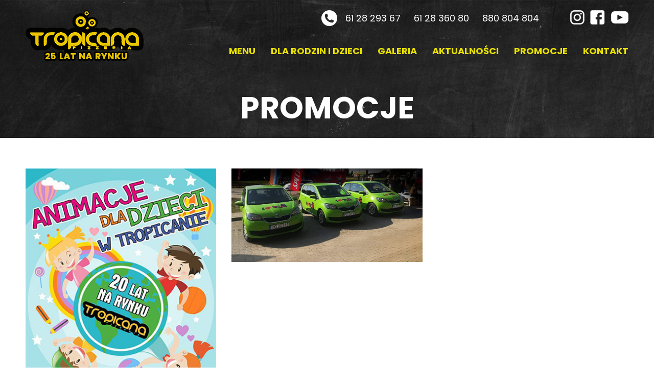

--- FILE ---
content_type: text/html; charset=UTF-8
request_url: http://pizzeriatropicana.pl/promocje/
body_size: 6965
content:
<!DOCTYPE html>
<html lang="pl-PL">
<head>
	<meta charset="UTF-8">
	<link rel="profile" href="http://gmpg.org/xfn/11">

	
	
	<meta name="viewport" content="width=device-width, initial-scale=1">

	<meta name='robots' content='index, follow, max-image-preview:large, max-snippet:-1, max-video-preview:-1' />
	<style>img:is([sizes="auto" i], [sizes^="auto," i]) { contain-intrinsic-size: 3000px 1500px }</style>
	
	<!-- This site is optimized with the Yoast SEO plugin v24.9 - https://yoast.com/wordpress/plugins/seo/ -->
	<title>Promocje - Pizzeria Tropicana</title>
	<link rel="canonical" href="http://pizzeriatropicana.pl/promocje/" />
	<meta property="og:locale" content="pl_PL" />
	<meta property="og:type" content="article" />
	<meta property="og:title" content="Promocje - Pizzeria Tropicana" />
	<meta property="og:url" content="http://pizzeriatropicana.pl/promocje/" />
	<meta property="og:site_name" content="Pizzeria Tropicana" />
	<meta property="article:modified_time" content="2023-06-29T06:22:58+00:00" />
	<meta name="twitter:label1" content="Szacowany czas czytania" />
	<meta name="twitter:data1" content="1 minuta" />
	<script type="application/ld+json" class="yoast-schema-graph">{"@context":"https://schema.org","@graph":[{"@type":"WebPage","@id":"http://pizzeriatropicana.pl/promocje/","url":"http://pizzeriatropicana.pl/promocje/","name":"Promocje - Pizzeria Tropicana","isPartOf":{"@id":"http://pizzeriatropicana.pl/#website"},"datePublished":"2017-11-02T14:20:36+00:00","dateModified":"2023-06-29T06:22:58+00:00","breadcrumb":{"@id":"http://pizzeriatropicana.pl/promocje/#breadcrumb"},"inLanguage":"pl-PL","potentialAction":[{"@type":"ReadAction","target":["http://pizzeriatropicana.pl/promocje/"]}]},{"@type":"BreadcrumbList","@id":"http://pizzeriatropicana.pl/promocje/#breadcrumb","itemListElement":[{"@type":"ListItem","position":1,"name":"Strona główna","item":"http://pizzeriatropicana.pl/"},{"@type":"ListItem","position":2,"name":"Promocje"}]},{"@type":"WebSite","@id":"http://pizzeriatropicana.pl/#website","url":"http://pizzeriatropicana.pl/","name":"Pizzeria Tropicana","description":"","potentialAction":[{"@type":"SearchAction","target":{"@type":"EntryPoint","urlTemplate":"http://pizzeriatropicana.pl/?s={search_term_string}"},"query-input":{"@type":"PropertyValueSpecification","valueRequired":true,"valueName":"search_term_string"}}],"inLanguage":"pl-PL"}]}</script>
	<!-- / Yoast SEO plugin. -->


<link rel='dns-prefetch' href='//fonts.googleapis.com' />
<link rel="alternate" type="application/rss+xml" title="Pizzeria Tropicana &raquo; Kanał z wpisami" href="http://pizzeriatropicana.pl/feed/" />
<link rel="alternate" type="application/rss+xml" title="Pizzeria Tropicana &raquo; Kanał z komentarzami" href="http://pizzeriatropicana.pl/comments/feed/" />
<script type="text/javascript">
/* <![CDATA[ */
window._wpemojiSettings = {"baseUrl":"https:\/\/s.w.org\/images\/core\/emoji\/16.0.1\/72x72\/","ext":".png","svgUrl":"https:\/\/s.w.org\/images\/core\/emoji\/16.0.1\/svg\/","svgExt":".svg","source":{"concatemoji":"http:\/\/pizzeriatropicana.pl\/wp-includes\/js\/wp-emoji-release.min.js"}};
/*! This file is auto-generated */
!function(s,n){var o,i,e;function c(e){try{var t={supportTests:e,timestamp:(new Date).valueOf()};sessionStorage.setItem(o,JSON.stringify(t))}catch(e){}}function p(e,t,n){e.clearRect(0,0,e.canvas.width,e.canvas.height),e.fillText(t,0,0);var t=new Uint32Array(e.getImageData(0,0,e.canvas.width,e.canvas.height).data),a=(e.clearRect(0,0,e.canvas.width,e.canvas.height),e.fillText(n,0,0),new Uint32Array(e.getImageData(0,0,e.canvas.width,e.canvas.height).data));return t.every(function(e,t){return e===a[t]})}function u(e,t){e.clearRect(0,0,e.canvas.width,e.canvas.height),e.fillText(t,0,0);for(var n=e.getImageData(16,16,1,1),a=0;a<n.data.length;a++)if(0!==n.data[a])return!1;return!0}function f(e,t,n,a){switch(t){case"flag":return n(e,"\ud83c\udff3\ufe0f\u200d\u26a7\ufe0f","\ud83c\udff3\ufe0f\u200b\u26a7\ufe0f")?!1:!n(e,"\ud83c\udde8\ud83c\uddf6","\ud83c\udde8\u200b\ud83c\uddf6")&&!n(e,"\ud83c\udff4\udb40\udc67\udb40\udc62\udb40\udc65\udb40\udc6e\udb40\udc67\udb40\udc7f","\ud83c\udff4\u200b\udb40\udc67\u200b\udb40\udc62\u200b\udb40\udc65\u200b\udb40\udc6e\u200b\udb40\udc67\u200b\udb40\udc7f");case"emoji":return!a(e,"\ud83e\udedf")}return!1}function g(e,t,n,a){var r="undefined"!=typeof WorkerGlobalScope&&self instanceof WorkerGlobalScope?new OffscreenCanvas(300,150):s.createElement("canvas"),o=r.getContext("2d",{willReadFrequently:!0}),i=(o.textBaseline="top",o.font="600 32px Arial",{});return e.forEach(function(e){i[e]=t(o,e,n,a)}),i}function t(e){var t=s.createElement("script");t.src=e,t.defer=!0,s.head.appendChild(t)}"undefined"!=typeof Promise&&(o="wpEmojiSettingsSupports",i=["flag","emoji"],n.supports={everything:!0,everythingExceptFlag:!0},e=new Promise(function(e){s.addEventListener("DOMContentLoaded",e,{once:!0})}),new Promise(function(t){var n=function(){try{var e=JSON.parse(sessionStorage.getItem(o));if("object"==typeof e&&"number"==typeof e.timestamp&&(new Date).valueOf()<e.timestamp+604800&&"object"==typeof e.supportTests)return e.supportTests}catch(e){}return null}();if(!n){if("undefined"!=typeof Worker&&"undefined"!=typeof OffscreenCanvas&&"undefined"!=typeof URL&&URL.createObjectURL&&"undefined"!=typeof Blob)try{var e="postMessage("+g.toString()+"("+[JSON.stringify(i),f.toString(),p.toString(),u.toString()].join(",")+"));",a=new Blob([e],{type:"text/javascript"}),r=new Worker(URL.createObjectURL(a),{name:"wpTestEmojiSupports"});return void(r.onmessage=function(e){c(n=e.data),r.terminate(),t(n)})}catch(e){}c(n=g(i,f,p,u))}t(n)}).then(function(e){for(var t in e)n.supports[t]=e[t],n.supports.everything=n.supports.everything&&n.supports[t],"flag"!==t&&(n.supports.everythingExceptFlag=n.supports.everythingExceptFlag&&n.supports[t]);n.supports.everythingExceptFlag=n.supports.everythingExceptFlag&&!n.supports.flag,n.DOMReady=!1,n.readyCallback=function(){n.DOMReady=!0}}).then(function(){return e}).then(function(){var e;n.supports.everything||(n.readyCallback(),(e=n.source||{}).concatemoji?t(e.concatemoji):e.wpemoji&&e.twemoji&&(t(e.twemoji),t(e.wpemoji)))}))}((window,document),window._wpemojiSettings);
/* ]]> */
</script>
<style id='wp-emoji-styles-inline-css' type='text/css'>

	img.wp-smiley, img.emoji {
		display: inline !important;
		border: none !important;
		box-shadow: none !important;
		height: 1em !important;
		width: 1em !important;
		margin: 0 0.07em !important;
		vertical-align: -0.1em !important;
		background: none !important;
		padding: 0 !important;
	}
</style>
<link rel='stylesheet' id='contact-form-7-css' href='http://pizzeriatropicana.pl/wp-content/plugins/contact-form-7/includes/css/styles.css' type='text/css' media='all' />
<link rel='stylesheet' id='jquery.fancybox-css' href='http://pizzeriatropicana.pl/wp-content/plugins/fancy-box/jquery.fancybox.css' type='text/css' media='all' />
<link rel='stylesheet' id='trustreviews-public-main-css-css' href='http://pizzeriatropicana.pl/wp-content/plugins/fb-reviews-widget/assets/css/public-main.css' type='text/css' media='all' />
<link rel='stylesheet' id='tropicana-main-css' href='http://pizzeriatropicana.pl/wp-content/themes/tropicana/assets/css/style.css' type='text/css' media='all' />
<link rel='stylesheet' id='tropicana-css' href='http://pizzeriatropicana.pl/wp-content/themes/tropicana/style.css' type='text/css' media='all' />
<link rel='stylesheet' id='poppings-gf-css' href='//fonts.googleapis.com/css?family=Poppins%3A300%2C400%2C700&#038;subset=latin-ext' type='text/css' media='all' />
<link rel='stylesheet' id='js_composer_front-css' href='http://pizzeriatropicana.pl/wp-content/plugins/js_composer/assets/css/js_composer.min.css' type='text/css' media='all' />
<script type="text/javascript" src="http://pizzeriatropicana.pl/wp-includes/js/jquery/jquery.min.js" id="jquery-core-js"></script>
<script type="text/javascript" src="http://pizzeriatropicana.pl/wp-includes/js/jquery/jquery-migrate.min.js" id="jquery-migrate-js"></script>
<script type="text/javascript" src="http://pizzeriatropicana.pl/wp-content/plugins/fancy-box/jquery.fancybox.js" id="jquery.fancybox-js"></script>
<script type="text/javascript" src="http://pizzeriatropicana.pl/wp-content/plugins/fancy-box/jquery.easing.js" id="jquery.easing-js"></script>
<script type="text/javascript" defer="defer" src="http://pizzeriatropicana.pl/wp-content/plugins/fb-reviews-widget/assets/js/public-main.js" id="trustreviews-public-main-js-js"></script>
<script type="text/javascript" src="http://pizzeriatropicana.pl/wp-content/themes/tropicana/assets/js/vendor/modernizr-2.6.2-respond-1.1.0.min.js" id="modernizr-js"></script>
<link rel="https://api.w.org/" href="http://pizzeriatropicana.pl/wp-json/" /><link rel="alternate" title="JSON" type="application/json" href="http://pizzeriatropicana.pl/wp-json/wp/v2/pages/40" /><link rel="EditURI" type="application/rsd+xml" title="RSD" href="http://pizzeriatropicana.pl/xmlrpc.php?rsd" />

<link rel='shortlink' href='http://pizzeriatropicana.pl/?p=40' />
<link rel="alternate" title="oEmbed (JSON)" type="application/json+oembed" href="http://pizzeriatropicana.pl/wp-json/oembed/1.0/embed?url=http%3A%2F%2Fpizzeriatropicana.pl%2Fpromocje%2F" />
<link rel="alternate" title="oEmbed (XML)" type="text/xml+oembed" href="http://pizzeriatropicana.pl/wp-json/oembed/1.0/embed?url=http%3A%2F%2Fpizzeriatropicana.pl%2Fpromocje%2F&#038;format=xml" />
<script type="text/javascript">
  jQuery(document).ready(function($){
    var select = $('a[href$=".bmp"],a[href$=".gif"],a[href$=".jpg"],a[href$=".jpeg"],a[href$=".png"],a[href$=".BMP"],a[href$=".GIF"],a[href$=".JPG"],a[href$=".JPEG"],a[href$=".PNG"]').not('.prettyphoto');
    select.attr('rel', 'fancybox');
    select.fancybox();
  });
</script>
<meta name="generator" content="Powered by WPBakery Page Builder - drag and drop page builder for WordPress."/>
<!--[if lte IE 9]><link rel="stylesheet" type="text/css" href="http://pizzeriatropicana.pl/wp-content/plugins/js_composer/assets/css/vc_lte_ie9.min.css" media="screen"><![endif]--><style type="text/css" data-type="vc_shortcodes-custom-css">.vc_custom_1509699548915{margin-bottom: 50px !important;}.vc_custom_1509699548915{margin-bottom: 50px !important;}.vc_custom_1510132720325{padding-top: 57px !important;padding-bottom: 500px !important;background-image: url(http://pizzeriatropicana.pl/wp-content/uploads/2017/11/footer-bg2.jpg?id=148) !important;background-position: 0 0 !important;background-repeat: no-repeat !important;}.vc_custom_1509699558871{padding-top: 0px !important;padding-bottom: 0px !important;}.vc_custom_1509699563878{padding-top: 0px !important;padding-bottom: 0px !important;}.vc_custom_1509699536863{margin-bottom: 0px !important;}.vc_custom_1579547819737{margin-bottom: 0px !important;}.vc_custom_1509699563878{padding-top: 0px !important;padding-bottom: 0px !important;}.vc_custom_1510132137899{padding-top: 0px !important;padding-bottom: 0px !important;}.vc_custom_1510132133842{padding-top: 0px !important;padding-bottom: 0px !important;}.vc_custom_1510133361677{margin-bottom: 0px !important;}</style><noscript><style type="text/css"> .wpb_animate_when_almost_visible { opacity: 1; }</style></noscript>
	<script async src="https://www.googletagmanager.com/gtag/js?id=UA-110011909-1"></script>
	<script>
	  window.dataLayer = window.dataLayer || [];
	  function gtag(){dataLayer.push(arguments);}
	  gtag('js', new Date());

	  gtag('config', 'UA-110011909-1');
	</script>

	<script>
		(function(h,o,t,j,a,r){
		    h.hj=h.hj||function(){(h.hj.q=h.hj.q||[]).push(arguments)};
		    h._hjSettings={hjid:697870,hjsv:6};
		    a=o.getElementsByTagName('head')[0];
		    r=o.createElement('script');r.async=1;
		    r.src=t+h._hjSettings.hjid+j+h._hjSettings.hjsv;
		    a.appendChild(r);
		})(window,document,'https://static.hotjar.com/c/hotjar-','.js?sv=');
	</script>

	</head>

<body class="wp-singular page-template-default page page-id-40 wp-theme-tropicana page-content-no-bottom-padding wpb-js-composer js-comp-ver-5.4.2 vc_responsive">
	
	<div id="page" class="hfeed site">
		<a class="skip-link screen-reader-text" href="#content">Przejdź do treści</a>
		<header id="masthead" class="site-header" role="banner">
			<div class="wrapper">
				<div class="site-branding">
					<a href="http://pizzeriatropicana.pl/" rel="home"><img src="http://pizzeriatropicana.pl/wp-content/themes/tropicana/assets/images/logo.png" alt="Pizzeria Tropicana"></a>
				</div><!-- .site-branding -->
				<div id="toggle">
					<div class="toggle-container">	
						<span class="toggle-item"></span>
						<span class="toggle-item"></span>
						<span class="toggle-item"></span>
						<span class="toggle-item"></span>
					</div>
				</div>
				<nav id="site-navigation" class="main-navigation" role="navigation">
					<div class="menu-glowne-container"><ul id="menu-glowne" class="menu"><li id="menu-item-54" class="menu-item menu-item-type-post_type menu-item-object-page menu-item-54"><a href="http://pizzeriatropicana.pl/menu/">Menu</a></li>
<li id="menu-item-53" class="menu-item menu-item-type-post_type menu-item-object-page menu-item-53"><a href="http://pizzeriatropicana.pl/dla-rodzin-i-dzieci/">Dla rodzin i&nbsp;dzieci</a></li>
<li id="menu-item-55" class="menu-item menu-item-type-post_type menu-item-object-page menu-item-55"><a href="http://pizzeriatropicana.pl/galeria/">Galeria</a></li>
<li id="menu-item-56" class="menu-item menu-item-type-post_type menu-item-object-page menu-item-56"><a href="http://pizzeriatropicana.pl/aktualnosci/">Aktualności</a></li>
<li id="menu-item-57" class="menu-item menu-item-type-post_type menu-item-object-page current-menu-item page_item page-item-40 current_page_item menu-item-57"><a href="http://pizzeriatropicana.pl/promocje/" aria-current="page">Promocje</a></li>
<li id="menu-item-58" class="menu-item menu-item-type-post_type menu-item-object-page menu-item-58"><a href="http://pizzeriatropicana.pl/kontakt/">Kontakt</a></li>
</ul></div>				</nav><!-- #site-navigation -->

				<div class="phone-numbers">
					<img src="http://pizzeriatropicana.pl/wp-content/themes/tropicana/assets/images/phone.png">
					<a href="tel:+48612829367">61 28 293 67</a>
					<a href="tel:+48612836080">61 28 360 80</a>
					<a href="tel:+48880804804">880 804 804</a>
				</div>

				<div class="socials">
					<a href="//www.instagram.com/explore/locations/320009379/tropicana-srem/" target="_blank"><img src="http://pizzeriatropicana.pl/wp-content/themes/tropicana/assets/images/instagram.png"></a>
					<a href="//www.facebook.com/PizzeriaTropicanaSrem/" target="_blank"><img src="http://pizzeriatropicana.pl/wp-content/themes/tropicana/assets/images/facebook.png"></a>
					<a href="//www.youtube.com/channel/UCiHiSrkK4x4i3gvnh8eVeJg/" target="_blank"><img src="http://pizzeriatropicana.pl/wp-content/themes/tropicana/assets/images/youtube.png"></a>
				</div>
			</div>
		</header><!-- #masthead -->

			<div class="banner-container">
	<div class="wrapper">
		<h1 class="page-title">Promocje</h1>
	</div>
</div>	
	<div class="page-container">
		<div id="content" class="site-content clearfix">
			<div class="wrapper">
	<div id="primary" class="full content-area">
		<main id="main" class="site-main" role="main">

			
				
<article id="post-40" class="post-40 page type-page status-publish hentry">

	<div class="entry-content">
		<div class="vc_row wpb_row vc_row-fluid vc_custom_1509699548915"><div class="wpb_column vc_column_container vc_col-sm-4"><div class="vc_column-inner vc_custom_1509699558871"><div class="wpb_wrapper"><div  class="wpb_single_image wpb_content_element vc_align_center  vc_custom_1509699536863">
		
		<figure class="wpb_wrapper vc_figure">
			<div class="vc_single_image-wrapper   vc_box_border_grey"><img fetchpriority="high" decoding="async" width="378" height="536" src="http://pizzeriatropicana.pl/wp-content/uploads/2017/11/tile3.jpg" class="vc_single_image-img attachment-large" alt="" srcset="http://pizzeriatropicana.pl/wp-content/uploads/2017/11/tile3.jpg 378w, http://pizzeriatropicana.pl/wp-content/uploads/2017/11/tile3-212x300.jpg 212w" sizes="(max-width: 378px) 100vw, 378px" /></div>
		</figure>
	</div></div></div></div><div class="wpb_column vc_column_container vc_col-sm-4"><div class="vc_column-inner vc_custom_1509699563878"><div class="wpb_wrapper"><div  class="wpb_single_image wpb_content_element vc_align_center  vc_custom_1579547819737">
		
		<figure class="wpb_wrapper vc_figure">
			<div class="vc_single_image-wrapper   vc_box_border_grey"><img decoding="async" width="1024" height="501" src="http://pizzeriatropicana.pl/wp-content/uploads/2017/11/skody-1024x501.jpg" class="vc_single_image-img attachment-large" alt="" srcset="http://pizzeriatropicana.pl/wp-content/uploads/2017/11/skody-1024x501.jpg 1024w, http://pizzeriatropicana.pl/wp-content/uploads/2017/11/skody-300x147.jpg 300w, http://pizzeriatropicana.pl/wp-content/uploads/2017/11/skody-768x376.jpg 768w, http://pizzeriatropicana.pl/wp-content/uploads/2017/11/skody.jpg 1920w" sizes="(max-width: 1024px) 100vw, 1024px" /></div>
		</figure>
	</div></div></div></div></div><div class="vc_row wpb_row vc_row-fluid vc_custom_1509699548915"><div class="wpb_column vc_column_container vc_col-sm-4"><div class="vc_column-inner vc_custom_1509699563878"><div class="wpb_wrapper"></div></div></div></div><div data-vc-full-width="true" data-vc-full-width-init="false" class="vc_row wpb_row vc_row-fluid centered-bg vc_custom_1510132720325 vc_row-has-fill"><div class="wpb_column vc_column_container vc_col-sm-5"><div class="vc_column-inner vc_custom_1510132137899"><div class="wpb_wrapper"></div></div></div><div class="wpb_column vc_column_container vc_col-sm-7"><div class="vc_column-inner vc_custom_1510132133842"><div class="wpb_wrapper"><div class="wpb_text_column wpb_content_element  vc_custom_1510133361677" >
		<div class="wpb_wrapper">
			<p style="text-align: center;"><span style="color: #ffffff;">Mamy dla was wiele niespodzianek i&nbsp;promocji. Promocję, z&nbsp;których&nbsp;słyniemy to&nbsp;-50% na&nbsp;wszystkie dania z&nbsp;karty, które pojawiają się w&nbsp;Naszym lokalu co&nbsp;jakiś czas.</span></p>

		</div>
	</div></div></div></div></div><div class="vc_row-full-width vc_clearfix"></div>			</div><!-- .entry-content -->

</article><!-- #post-## -->

				
			
		</main><!-- #main -->
	</div><!-- #primary -->


		</div>
		
	</div><!-- #content -->
</div><!-- .page-container -->
	
	
	<footer id="colophon" class="site-footer" role="contentinfo">
		<div class="footer-top">
			<span>Dołącz do nas w poniższych kanałach społecznościowych:</span>
			<div class="socials">
				<a href="//www.instagram.com/explore/locations/320009379/tropicana-srem/" target="_blank"><img src="http://pizzeriatropicana.pl/wp-content/themes/tropicana/assets/images/instagram.png"></a>
				<a href="//www.facebook.com/PizzeriaTropicanaSrem/" target="_blank"><img src="http://pizzeriatropicana.pl/wp-content/themes/tropicana/assets/images/facebook.png"></a>
				<a href="//www.youtube.com/channel/UCiHiSrkK4x4i3gvnh8eVeJg/" target="_blank"><img src="http://pizzeriatropicana.pl/wp-content/themes/tropicana/assets/images/youtube.png"></a>
			</div>
		</div>
		<div class="wrapper">
			<div class="f-left">
				&copy; Wszelkie prawa zastrzeżone. PIZZERIA TROPICANA ŚREM  1997-2025			</div>
			<nav class="f-menu">
							</nav>

			<div class="f-right">
				<a href="http://studiokreacja.pl/" class="kreacja" rel="nofollow" target="_blank">studio graficzne <img src="http://pizzeriatropicana.pl/wp-content/themes/tropicana/assets/images/kreacja.png" alt="Studio Kreacja"></a>
			</div>
		</div>
	</footer><!-- #colophon -->
</div><!-- #page -->

<script type="speculationrules">
{"prefetch":[{"source":"document","where":{"and":[{"href_matches":"\/*"},{"not":{"href_matches":["\/wp-*.php","\/wp-admin\/*","\/wp-content\/uploads\/*","\/wp-content\/*","\/wp-content\/plugins\/*","\/wp-content\/themes\/tropicana\/*","\/*\\?(.+)"]}},{"not":{"selector_matches":"a[rel~=\"nofollow\"]"}},{"not":{"selector_matches":".no-prefetch, .no-prefetch a"}}]},"eagerness":"conservative"}]}
</script>
<script type="text/javascript" src="http://pizzeriatropicana.pl/wp-content/plugins/contact-form-7/includes/swv/js/index.js" id="swv-js"></script>
<script type="text/javascript" id="contact-form-7-js-extra">
/* <![CDATA[ */
var wpcf7 = {"api":{"root":"http:\/\/pizzeriatropicana.pl\/wp-json\/","namespace":"contact-form-7\/v1"}};
/* ]]> */
</script>
<script type="text/javascript" src="http://pizzeriatropicana.pl/wp-content/plugins/contact-form-7/includes/js/index.js" id="contact-form-7-js"></script>
<script type="text/javascript" src="http://pizzeriatropicana.pl/wp-content/themes/tropicana/assets/js/navigation.js" id="tropicana-navigation-js"></script>
<script type="text/javascript" src="http://pizzeriatropicana.pl/wp-content/themes/tropicana/assets/js/skip-link-focus-fix.js" id="tropicana-skip-link-focus-fix-js"></script>
<script type="text/javascript" src="http://pizzeriatropicana.pl/wp-content/themes/tropicana/assets/js/vendor/jquery.scrollto.js" id="jquery-scrollto-js"></script>
<script type="text/javascript" src="http://pizzeriatropicana.pl/wp-content/themes/tropicana/assets/js/main.js" id="main-js-js"></script>
<script type="text/javascript" src="http://pizzeriatropicana.pl/wp-content/plugins/js_composer/assets/js/dist/js_composer_front.min.js" id="wpb_composer_front_js-js"></script>


</body>
</html>


--- FILE ---
content_type: text/css
request_url: http://pizzeriatropicana.pl/wp-content/themes/tropicana/assets/css/style.css
body_size: 11171
content:
/*
Theme Name:  tropicana
Author: Studio Kreacja
Author URI: http://studiokreacja.pl/
Description: Motyw dla tropicana zaprojektowany i wykonany przez <a href="http://studiokreacja.pl/" title="http://studiokreacja.pl/">StudioKreacja.pl</a>
Version: 1.0.0

Text Domain: tropicana

*/
/*--------------------------------------------------------------
>>> TABLE OF CONTENTS:
----------------------------------------------------------------
1.0 Reset
2.0 Typography
3.0 Elements
4.0 Forms
5.0 Navigation
	5.1 Links
	5.2 Menus
6.0 Accessibility
7.0 Alignments
8.0 Clearings
9.0 Widgets
10.0 Content
	10.1 Posts and pages
	10.2 Asides
	10.3 Comments
11.0 Infinite scroll
12.0 Media
	12.1 Captions
	12.2 Galleries
--------------------------------------------------------------*/
/*--------------------------------------------------------------
1.0 Reset
--------------------------------------------------------------*/
html, body, div, span, applet, object, iframe,
h1, h2, h3, h4, h5, h6, p, blockquote, pre,
a, abbr, acronym, address, big, cite, code,
del, dfn, em, font, ins, kbd, q, s, samp,
small, strike, strong, sub, sup, tt, var,
dl, dt, dd, ol, ul, li,
fieldset, form, label, legend,
table, caption, tbody, tfoot, thead, tr, th, td {
  border: 0;
  font-family: inherit;
  font-size: 100%;
  font-style: inherit;
  font-weight: inherit;
  margin: 0;
  outline: 0;
  padding: 0;
  vertical-align: baseline; }

html {
  font-size: 62.5%;
  /* Corrects text resizing oddly in IE6/7 when body font-size is set using em units http://clagnut.com/blog/348/#c790 */
  overflow-y: scroll;
  /* Keeps page centered in all browsers regardless of content height */
  -webkit-text-size-adjust: 100%;
  /* Prevents iOS text size adjust after orientation change, without disabling user zoom */
  -ms-text-size-adjust: 100%;
  /* www.456bereastreet.com/archive/201012/controlling_text_size_in_safari_for_ios_without_disabling_user_zoom/ */
  -webkit-box-sizing: border-box;
          box-sizing: border-box;
  /* Apply a natural box layout model to the document; see http://www.paulirish.com/2012/box-sizing-border-box-ftw/ */ }

*,
*:before,
*:after {
  /* Inherit box-sizing to make it easier to change the property for components that leverage other behavior; see http://css-tricks.com/inheriting-box-sizing-probably-slightly-better-best-practice/ */
  -webkit-box-sizing: inherit;
          box-sizing: inherit; }

body {
  background: #fff;
  /* Fallback for when there is no custom background color defined. */ }

article,
aside,
details,
figcaption,
figure,
footer,
header,
main,
nav,
section {
  display: block; }

ol, ul {
  list-style: none; }

table {
  /* tables still need 'cellspacing="0"' in the markup */
  border-collapse: separate;
  border-spacing: 0; }

caption, th, td {
  font-weight: normal;
  text-align: left; }

blockquote:before, blockquote:after,
q:before, q:after {
  content: ""; }

blockquote, q {
  quotes: "" ""; }

a:focus {
  outline: thin dotted; }

a:hover,
a:active {
  outline: 0; }

a img {
  border: 0; }

/*--------------------------------------------------------------
2.0 Typography
--------------------------------------------------------------*/
body,
button,
input,
select,
textarea {
  color: #3f3f3f;
  font-family: "Poppins", sans-serif;
  font-weight: 300;
  font-size: 16px;
  font-size: 1.6rem;
  line-height: 1.4; }

h1, h2, h3, h4, h5, h6 {
  font-weight: 700;
  text-transform: uppercase; }

h1 {
  line-height: 1.3;
  margin-bottom: 0.7em;
  font-size: 50px;
  font-size: 5rem; }

h2 {
  font-size: 60px;
  font-size: 6rem; }

h3 {
  margin-bottom: 0.4em;
  font-size: 30px;
  font-size: 3rem; }

h4 {
  font-size: 16px;
  font-size: 1.6rem;
  margin-bottom: 0.7em; }

body .page-title {
  font-weight: 700;
  clear: none;
  margin-bottom: 0;
  padding-bottom: 0;
  border-bottom: 0;
  display: block;
  text-transform: uppercase;
  font-size: 60px;
  font-size: 6rem; }

body .entry-title,
.blog .entry-title,
.search .entry-title,
.archive .entry-title {
  font-size: 20px;
  font-size: 2rem;
  display: block;
  text-transform: none;
  margin-bottom: 0.5em;
  padding-bottom: 0;
  border-bottom: 0; }
  body .entry-title a,
  .blog .entry-title a,
  .search .entry-title a,
  .archive .entry-title a {
    -webkit-transition: all 0.35s ease;
    transition: all 0.35s ease; }

.single .entry-title {
  margin-bottom: 0.3em; }

p {
  margin-bottom: 1.2em; }

b, strong {
  font-weight: 700; }

dfn, cite, em, i {
  font-style: italic; }

blockquote {
  margin: 0 1.5em; }

address {
  margin: 0 0 1.5em; }

pre {
  background: #eee;
  font-family: "Courier 10 Pitch", Courier, monospace;
  font-size: 15px;
  font-size: 1.5rem;
  line-height: 1.6;
  margin-bottom: 1.6em;
  max-width: 100%;
  overflow: auto;
  padding: 1.6em; }

code, kbd, tt, var {
  font-size: 15px;
  font-size: 1.5rem;
  font-family: Monaco, Consolas, "Andale Mono", "DejaVu Sans Mono", monospace; }

abbr, acronym {
  border-bottom: 1px dotted #666;
  cursor: help; }

mark, ins {
  background: #fff9c0;
  text-decoration: none; }

sup,
sub {
  font-size: 75%;
  height: 0;
  line-height: 0;
  position: relative;
  vertical-align: baseline; }

sup {
  bottom: 1ex; }

sub {
  top: .5ex; }

small {
  font-size: 75%; }

big {
  font-size: 125%; }

.bardzo-duze-napisy {
  font-size: 31px;
  font-size: 3.1rem; }

.duze-napisy {
  font-size: 20px;
  font-size: 2rem; }

.srednie-napisy {
  font-size: 17px;
  font-size: 1.7rem; }

.male-napisy {
  font-size: 13px;
  font-size: 1.3rem; }

.regular {
  font-weight: 400; }

.light {
  font-weight: 300; }

/*--------------------------------------------------------------
3.0 Elements
--------------------------------------------------------------*/
hr {
  background-color: #ccc;
  border: 0;
  height: 1px;
  margin-bottom: 1.5em; }

ul, ol {
  margin: 0 0 1.5em 1.5em; }

ul {
  list-style: disc; }

ol {
  list-style: decimal; }

li > ul,
li > ol {
  margin-bottom: 0;
  margin-left: 1.5em; }

dt {
  font-weight: bold; }

dd {
  margin: 0 1.5em 1.5em; }

.menu,
nav ul {
  margin: 0; }

img {
  height: auto;
  /* Make sure images are scaled correctly. */
  max-width: 100%;
  /* Adhere to container width. */ }

figure {
  margin: 0; }

table {
  margin: 0 0px 1.5em;
  width: 100%;
  border-collapse: collapse; }
  table thead tr:last-child {
    border-bottom: 1px solid #ddd; }
  table th {
    border-left: 1px solid #ddd;
    background: #eee;
    font-weight: bold;
    padding: 5px 15px; }
  table td {
    padding: 5px 15px; }

.entry-content table thead tr:last-child {
  border-bottom: 2px solid #ddd; }
.entry-content table th {
  border-left: 2px solid #ddd;
  background: #eee; }
  .entry-content table th:first-child {
    border-left: 0; }
.entry-content table tr {
  border-top: 2px solid #ddd; }
  .entry-content table tr:first-child {
    border-top: 0; }
.entry-content table td {
  border-left: 2px solid #ddd; }
  .entry-content table td:first-child {
    border-left: 0; }

/*--------------------------------------------------------------
4.0 Forms
--------------------------------------------------------------*/
button,
input,
select,
textarea {
  font-size: 100%;
  /* Corrects font size not being inherited in all browsers */
  margin: 0;
  /* Addresses margins set differently in IE6/7, F3/4, S5, Chrome */
  vertical-align: baseline;
  /* Improves appearance and consistency in all browsers */ }

.button,
button,
input[type="button"],
input[type="reset"],
input[type="submit"] {
  color: #3f3f3f;
  cursor: pointer;
  /* Improves usability and consistency of cursor style between image-type 'input' and others */
  line-height: 1;
  display: inline-block;
  padding: .5em 1em .5em;
  -webkit-transition: all 0.35s ease;
  transition: all 0.35s ease;
  background-color: #eae200;
  color: #000;
  border: 0;
  font-weight: 700;
  text-transform: uppercase;
  font-size: 21px;
  font-size: 2.1rem;
  -webkit-transition: all 0.35s ease;
  transition: all 0.35s ease; }
  .button:hover,
  button:hover,
  input[type="button"]:hover,
  input[type="reset"]:hover,
  input[type="submit"]:hover {
    color: #000;
    background-color: #d1c900;
    text-decoration: none; }
  .button:focus, .button:active,
  button:focus,
  button:active,
  input[type="button"]:focus,
  input[type="button"]:active,
  input[type="reset"]:focus,
  input[type="reset"]:active,
  input[type="submit"]:focus,
  input[type="submit"]:active {
    color: #000;
    background-color: #c1bb00; }
  .button.button-large,
  button.button-large,
  input[type="button"].button-large,
  input[type="reset"].button-large,
  input[type="submit"].button-large {
    padding: 0.6em 0.9em 0.6em;
    background-color: #eae200;
    color: #000;
    border: 0;
    font-weight: 700;
    text-transform: uppercase;
    font-size: 21px;
    font-size: 2.1rem;
    -webkit-transition: all 0.35s ease;
    transition: all 0.35s ease;
    font-size: 26px;
    font-size: 2.6rem; }
    .button.button-large:hover,
    button.button-large:hover,
    input[type="button"].button-large:hover,
    input[type="reset"].button-large:hover,
    input[type="submit"].button-large:hover {
      color: #000;
      background-color: #d1c900;
      text-decoration: none; }
    .button.button-large:focus, .button.button-large:active,
    button.button-large:focus,
    button.button-large:active,
    input[type="button"].button-large:focus,
    input[type="button"].button-large:active,
    input[type="reset"].button-large:focus,
    input[type="reset"].button-large:active,
    input[type="submit"].button-large:focus,
    input[type="submit"].button-large:active {
      color: #000;
      background-color: #c1bb00; }
  .button.pdf,
  button.pdf,
  input[type="button"].pdf,
  input[type="reset"].pdf,
  input[type="submit"].pdf {
    width: 100%;
    padding: 0.6em 0.9em 0.5em; }
    .button.pdf:before,
    button.pdf:before,
    input[type="button"].pdf:before,
    input[type="reset"].pdf:before,
    input[type="submit"].pdf:before {
      display: none; }
    .button.pdf:after,
    button.pdf:after,
    input[type="button"].pdf:after,
    input[type="reset"].pdf:after,
    input[type="submit"].pdf:after {
      content: "";
      position: relative;
      width: 35px;
      height: 35px;
      background: url(../images/pdf-icon.png) no-repeat center center;
      display: inline-block;
      margin-left: 5px;
      background-size: contain;
      top: -2px;
      vertical-align: middle; }
  .button.lowercase,
  button.lowercase,
  input[type="button"].lowercase,
  input[type="reset"].lowercase,
  input[type="submit"].lowercase {
    padding-top: .4em !important; }
  .button.uppercase,
  button.uppercase,
  input[type="button"].uppercase,
  input[type="reset"].uppercase,
  input[type="submit"].uppercase {
    text-transform: uppercase; }

button,
input[type="button"],
input[type="reset"],
input[type="submit"] {
  -webkit-appearance: button;
  /* Corrects inability to style clickable 'input' types in iOS */ }

body .button.button-alt,
body .button-alt,
body .wpb_btn-warning {
  background-color: #ea1388;
  color: #000;
  border: 0;
  font-weight: 700;
  text-transform: uppercase;
  font-size: 21px;
  font-size: 2.1rem;
  -webkit-transition: all 0.35s ease;
  transition: all 0.35s ease; }
  body .button.button-alt:hover,
  body .button-alt:hover,
  body .wpb_btn-warning:hover {
    color: #000;
    background-color: #d2117a;
    text-decoration: none; }
  body .button.button-alt:focus, body .button.button-alt:active,
  body .button-alt:focus,
  body .button-alt:active,
  body .wpb_btn-warning:focus,
  body .wpb_btn-warning:active {
    color: #000;
    background-color: #c41072; }
  body .button.button-alt.button-large,
  body .button-alt.button-large,
  body .wpb_btn-warning.button-large {
    padding: 0.6em 0.9em 0.6em;
    background-color: #ea1388;
    color: #000;
    border: 0;
    font-weight: 700;
    text-transform: uppercase;
    font-size: 21px;
    font-size: 2.1rem;
    -webkit-transition: all 0.35s ease;
    transition: all 0.35s ease;
    font-size: 26px;
    font-size: 2.6rem; }
    body .button.button-alt.button-large:hover,
    body .button-alt.button-large:hover,
    body .wpb_btn-warning.button-large:hover {
      color: #000;
      background-color: #d2117a;
      text-decoration: none; }
    body .button.button-alt.button-large:focus, body .button.button-alt.button-large:active,
    body .button-alt.button-large:focus,
    body .button-alt.button-large:active,
    body .wpb_btn-warning.button-large:focus,
    body .wpb_btn-warning.button-large:active {
      color: #000;
      background-color: #c41072; }
body .button.button-primary,
body .button-primary,
body .wpb_btn-danger {
  background-color: #eae200;
  color: #fff;
  border: 0;
  font-weight: 700;
  text-transform: uppercase;
  font-size: 21px;
  font-size: 2.1rem;
  -webkit-transition: all 0.35s ease;
  transition: all 0.35s ease; }
  body .button.button-primary:hover,
  body .button-primary:hover,
  body .wpb_btn-danger:hover {
    color: #fff;
    background-color: #d1c900;
    text-decoration: none; }
  body .button.button-primary:focus, body .button.button-primary:active,
  body .button-primary:focus,
  body .button-primary:active,
  body .wpb_btn-danger:focus,
  body .wpb_btn-danger:active {
    color: #fff;
    background-color: #c1bb00; }
  body .button.button-primary.button-large,
  body .button-primary.button-large,
  body .wpb_btn-danger.button-large {
    padding: 0.6em 0.9em 0.6em;
    background-color: #eae200;
    color: #fff;
    border: 0;
    font-weight: 700;
    text-transform: uppercase;
    font-size: 21px;
    font-size: 2.1rem;
    -webkit-transition: all 0.35s ease;
    transition: all 0.35s ease;
    font-size: 26px;
    font-size: 2.6rem; }
    body .button.button-primary.button-large:hover,
    body .button-primary.button-large:hover,
    body .wpb_btn-danger.button-large:hover {
      color: #fff;
      background-color: #d1c900;
      text-decoration: none; }
    body .button.button-primary.button-large:focus, body .button.button-primary.button-large:active,
    body .button-primary.button-large:focus,
    body .button-primary.button-large:active,
    body .wpb_btn-danger.button-large:focus,
    body .wpb_btn-danger.button-large:active {
      color: #fff;
      background-color: #c1bb00; }
body .wpb_button {
  border-radius: 0;
  border-width: 1px;
  border-style: solid;
  border-bottom-width: 1px;
  border-color: #eae200; }
body button.wpb_btn-large,
body span.wpb_btn-large {
  border-radius: 0; }

.button-primary,
.button-alt,
.button,
.button-large {
  outline: none; }

input[type="checkbox"],
input[type="radio"] {
  padding: 0;
  /* Addresses excess padding in IE8/9 */
  position: relative;
  top: 2px; }

input[type="search"] {
  -webkit-appearance: textfield;
  /* Addresses appearance set to searchfield in S5, Chrome */
  -webkit-box-sizing: border-box;
  /* 2 */
  box-sizing: border-box; }

input[type="search"]::-webkit-search-decoration,
input[type="search"]::-webkit-search-cancel-button,
input[type="search"]::-webkit-search-results-button,
input[type="search"]::-webkit-search-results-decoration {
  display: none; }

input[type="search"]::-webkit-search-decoration {
  /* Corrects inner padding displayed oddly in S5, Chrome on OSX */
  -webkit-appearance: none; }

button::-moz-focus-inner,
input::-moz-focus-inner {
  /* Corrects inner padding and border displayed oddly in FF3/4 www.sitepen.com/blog/2008/05/14/the-devils-in-the-details-fixing-dojos-toolbar-buttons/ */
  border: 0;
  padding: 0; }

input[type="text"],
input[type="tel"],
input[type="email"],
input[type="url"],
input[type="password"],
input[type="search"],
textarea {
  color: #3f3f3f;
  background-color: #f5f5f5;
  border: 1px solid #e1e1e1;
  max-width: 100%; }

input[type="text"]:focus,
input[type="tel"]:focus,
input[type="email"]:focus,
input[type="url"]:focus,
input[type="password"]:focus,
input[type="search"]:focus,
textarea:focus {
  color: #111;
  border-color: #eae200;
  outline: none;
  -webkit-box-shadow: inset 0 0 6px 0px rgba(234, 226, 0, 0.7);
          box-shadow: inset 0 0 6px 0px rgba(234, 226, 0, 0.7);
  background-color: #fdfce6; }

input[type="text"]:hover,
input[type="tel"]:hover,
input[type="email"]:hover,
input[type="url"]:hover,
input[type="password"]:hover,
input[type="search"]:hover,
textarea:hover {
  border-color: #eae200;
  outline: none; }

input[type="text"],
input[type="tel"],
input[type="email"],
input[type="url"],
input[type="password"],
input[type="search"],
textarea {
  padding: 17px 25px 16px; }

textarea {
  overflow: auto;
  /* Removes default vertical scrollbar in IE6/7/8/9 */
  vertical-align: top;
  /* Improves readability and alignment in all browsers */
  width: 100%; }

label {
  cursor: pointer; }

.search-form {
  display: block;
  width: 100%;
  max-width: 280px;
  position: relative; }
  .search-form .search-field {
    position: relative;
    width: 100%;
    max-width: 100%; }
  .search-form .search-submit {
    display: block;
    position: absolute;
    right: 0;
    top: 0;
    bottom: 0;
    width: 32px;
    text-indent: -999px;
    background: transparent url(../images/search.png) no-repeat center center;
    -webkit-box-shadow: none;
            box-shadow: none;
    border: 0; }
    .search-form .search-submit:hover, .search-form .search-submit:active, .search-form .search-submit:focus {
      background-color: transparent;
      -webkit-box-shadow: none;
              box-shadow: none;
      border: 0; }

span.wpcf7-not-valid-tip {
  color: #F00;
  background: #Fdd;
  padding: 1px 5px;
  font-size: 12px;
  display: block;
  border-radius: 0; }

textarea.wpcf7-not-valid,
input.wpcf7-not-valid {
  border-color: #F77; }

div.wpcf7-response-output {
  padding: 0.4em 0.8em;
  margin: 1em 0;
  border-radius: 0; }

div.wpcf7-validation-errors {
  border: 2px solid #f7e700;
  background: #fff8b5; }

div.wpcf7-mail-sent-ng {
  border: 2px solid #ff5555;
  background: #ffcfcf; }

div.wpcf7-mail-sent-ok {
  border: 2px solid #398f14;
  background: #d5ffca; }

textarea.error,
input.error {
  color: #111;
  border-color: #ff3333;
  outline: none;
  -webkit-box-shadow: inset 0 0 6px 0px rgba(255, 0, 0, 0.7);
          box-shadow: inset 0 0 6px 0px rgba(255, 0, 0, 0.7);
  background-color: #fff2f2; }

.wpcf7-form p {
  margin-bottom: 15px; }

/*--------------------------------------------------------------
5.0 Navigation
--------------------------------------------------------------*/
/*--------------------------------------------------------------
5.1 Links
--------------------------------------------------------------*/
a {
  color: #3f3f3f;
  text-decoration: none;
  -webkit-transition: all 0.35s ease;
  transition: all 0.35s ease; }
  a:visited {
    color: #3f3f3f; }
  a:hover, a:focus, a:active {
    color: #1e1e1e; }
  a:hover {
    text-decoration: underline; }

/*--------------------------------------------------------------
5.2 Menus
--------------------------------------------------------------*/
.main-navigation div {
  font-size: 0; }
.main-navigation div > ul {
  list-style: none;
  margin: 0;
  padding-left: 0; }
  .main-navigation div > ul ul {
    float: left;
    position: absolute;
    top: 100%;
    left: -9999px;
    right: auto;
    z-index: 10;
    margin-left: 0;
    text-align: right;
    border: 1px solid #ccc;
    border-top: 0;
    background: #fff; }
    .main-navigation div > ul ul li {
      margin-left: 0;
      position: relative;
      font-size: 16px;
      font-size: 1.6rem; }
      .main-navigation div > ul ul li:hover > ul {
        left: 20px; }
      .main-navigation div > ul ul li a {
        padding: 20px 40px; }
      .main-navigation div > ul ul li:hover > a, .main-navigation div > ul ul li.current-menu-ancestor > a, .main-navigation div > ul ul li.current-menu-item > a {
        color: #333; }
    .main-navigation div > ul ul ul {
      width: 250px;
      left: -9999px;
      top: 100%;
      margin-top: -3px; }
      .main-navigation div > ul ul ul li {
        display: block;
        border: 1px solid #eae200;
        border-top-width: 0;
        text-align: left; }
        .main-navigation div > ul ul ul li:first-child {
          border-top-width: 3px; }
        .main-navigation div > ul ul ul li a {
          display: block;
          background-color: #fff;
          padding: 7px 20px; }
        .main-navigation div > ul ul ul li:hover > a,
        .main-navigation div > ul ul ul li a:focus,
        .main-navigation div > ul ul ul li a:active {
          background-color: #eae200;
          color: #fff; }
  .main-navigation div > ul > li.current-menu-item > ul,
  .main-navigation div > ul > li.current-menu-ancestor > ul {
    left: 0;
    right: 0; }
  .main-navigation div > ul > li {
    margin-left: 30px; }
    .main-navigation div > ul > li > a {
      font-size: 18px;
      font-size: 1.8rem;
      text-transform: uppercase;
      color: #eae200;
      font-weight: 600;
      border-bottom: 3px solid transparent;
      position: relative;
      padding: 5px 0; }
    .main-navigation div > ul > li:first-child > a {
      border-left: 0; }
    .main-navigation div > ul > li:first-child {
      margin-left: 0; }
    .main-navigation div > ul > li.current-menu-ancestor > a:after, .main-navigation div > ul > li.current-menu-item > a:after, .main-navigation div > ul > li.current-produkty-ancestor > a:after, .main-navigation div > ul > li:hover > a:after,
    .main-navigation div > ul > li > a:focus:after,
    .main-navigation div > ul > li > a:active:after {
      left: 0;
      right: 0;
      opacity: 1; }
.main-navigation li {
  font-size: 16px;
  font-size: 1.6rem;
  display: inline-block; }
.main-navigation a {
  display: block;
  text-decoration: none;
  position: relative;
  color: #eae200;
  -webkit-transition: all 0.25s ease;
  transition: all 0.25s ease; }

.site-main .comment-navigation,
.site-main .posts-navigation,
.site-main .post-navigation {
  margin: 0 0 1.5em;
  overflow: hidden; }

.comment-navigation .nav-previous,
.posts-navigation .nav-previous,
.post-navigation .nav-previous {
  float: left;
  width: 50%; }

.comment-navigation .nav-next,
.posts-navigation .nav-next,
.post-navigation .nav-next {
  float: right;
  text-align: right;
  width: 50%; }

/* Small menu */
#toggle {
  display: none; }

/*--------------------------------------------------------------
5.3 Pagination
--------------------------------------------------------------*/
.pagination {
  font-size: 0;
  text-align: center;
  display: block;
  margin-top: 20px; }
  .pagination .page-numbers {
    color: #fff;
    background: #eae200;
    font-size: 14px;
    font-size: 1.4rem;
    width: 36px;
    height: 36px;
    line-height: 34px;
    border: 2px solid transparent;
    margin: 0 4px;
    display: inline-block;
    text-align: center;
    -webkit-transition: all 0.35s ease;
    transition: all 0.35s ease; }
    .pagination .page-numbers:hover, .pagination .page-numbers.current {
      background: #ede626;
      color: #fff; }
    .pagination .page-numbers.dots {
      background: none;
      width: auto;
      color: #3f3f3f; }
      .pagination .page-numbers.dots:hover {
        background: none; }

/*--------------------------------------------------------------
6.0 Accessibility
--------------------------------------------------------------*/
/* Text meant only for screen readers */
.screen-reader-text {
  clip: rect(1px, 1px, 1px, 1px);
  position: absolute !important;
  height: 1px;
  width: 1px;
  overflow: hidden; }
  .screen-reader-text:hover, .screen-reader-text:active, .screen-reader-text:focus {
    background-color: #f1f1f1;
    border-radius: 3px;
    -webkit-box-shadow: 0 0 2px 2px rgba(0, 0, 0, 0.6);
            box-shadow: 0 0 2px 2px rgba(0, 0, 0, 0.6);
    clip: auto !important;
    color: #3f3f3f;
    display: block;
    font-size: 14px;
    font-size: 1.4rem;
    font-weight: bold;
    height: auto;
    left: 5px;
    line-height: normal;
    padding: 15px 23px 14px;
    text-decoration: none;
    top: 5px;
    width: auto;
    z-index: 100000;
    /* Above WP toolbar */ }

/*--------------------------------------------------------------
7.0 Alignments
--------------------------------------------------------------*/
.alignleft {
  display: inline;
  float: left;
  margin-right: 1.5em; }

.alignright {
  display: inline;
  float: right;
  margin-left: 1.5em; }

.aligncenter {
  display: block;
  margin-left: auto;
  margin-right: auto; }

/*--------------------------------------------------------------
8.0 Clearings
--------------------------------------------------------------*/
.clear:before,
.clear:after,
.clearfix:before,
.clearfix:after,
.wrapper:before,
.wrapper:after,
.entry-content:before,
.entry-content:after,
.comment-content:before,
.comment-content:after,
.site-header:before,
.site-header:after,
.site-content:before,
.site-content:after,
.site-footer:before,
.site-footer:after {
  content: "";
  display: table; }

.clear:after,
.clearfix:after,
.wrapper:after,
.entry-content:after,
.comment-content:after,
.site-header:after,
.site-content:after,
.site-footer:after {
  clear: both; }

/*--------------------------------------------------------------
9.0 Widgets
--------------------------------------------------------------*/
.widget {
  margin: 0 0 1.5em;
  /* Make sure select elements fit in widgets */ }
  .widget select {
    max-width: 100%; }

.widget-area .widget {
  margin-bottom: 20px; }
.widget-area .widget_search .search-form {
  max-width: 100%; }
.widget-area .widget_search input[type="search"] {
  width: 100%; }

.widget-title {
  padding: 10px 20px;
  margin-bottom: 0;
  font-size: 20px;
  font-size: 2rem;
  border: 1px solid #ccc;
  font-weight: 500;
  color: #3f3f3f; }

.widget_archive ul,
.widget_categories ul,
.widget_nav_menu ul {
  padding-left: 0;
  margin-left: 0;
  list-style: none; }
  .widget_archive ul li,
  .widget_categories ul li,
  .widget_nav_menu ul li {
    display: block; }
    .widget_archive ul li:first-child,
    .widget_categories ul li:first-child,
    .widget_nav_menu ul li:first-child {
      border-top: 0; }
  .widget_archive ul a,
  .widget_categories ul a,
  .widget_nav_menu ul a {
    display: block;
    font-size: 17px;
    font-size: 1.7rem;
    line-height: 1.2;
    background-color: #eae200;
    color: #fff;
    font-weight: 400;
    padding: 15px 20px 14px; }
  .widget_archive ul li:nth-child(2n) > a,
  .widget_categories ul li:nth-child(2n) > a,
  .widget_nav_menu ul li:nth-child(2n) > a {
    background-color: #ece51a; }
  .widget_archive ul li.current-menu-item a,
  .widget_archive ul li a:hover,
  .widget_archive ul a:hover,
  .widget_categories ul li.current-menu-item a,
  .widget_categories ul li a:hover,
  .widget_categories ul a:hover,
  .widget_nav_menu ul li.current-menu-item a,
  .widget_nav_menu ul li a:hover,
  .widget_nav_menu ul a:hover {
    background-color: #eee833;
    color: #fff; }

/*--------------------------------------------------------------
10.0 Content
--------------------------------------------------------------*/
.wrapper {
  width: 1180px;
  margin: 0 auto;
  position: relative; }

html {
  overflow-y: scroll;
  overflow-x: auto; }

/*--------------------------------------------------------------
10.1 Header
--------------------------------------------------------------*/
#wpadminbar {
  opacity: .4;
  top: auto;
  bottom: 0; }

#wpadminbar:hover {
  opacity: 1; }

body.admin-bar {
  padding-bottom: 32px;
  margin-top: -32px;
  position: relative; }
  body.admin-bar:after {
    content: "";
    display: block;
    position: absolute;
    bottom: 0;
    left: 0;
    right: 0;
    height: 32px;
    width: 100%;
    background-color: #23282d; }

#wpadminbar {
  top: auto;
  bottom: 0; }
  #wpadminbar .menupop .ab-sub-wrapper,
  #wpadminbar .shortlink-input {
    bottom: 32px; }
  #wpadminbar .menupop li.hover > .ab-sub-wrapper,
  #wpadminbar .menupop li:hover > .ab-sub-wrapper {
    margin-top: 0;
    bottom: 0; }

html.js {
  margin-top: 0 !important; }

.site-header {
  position: fixed;
  top: 0;
  left: 0;
  right: 0;
  z-index: 99;
  padding: 20px 0;
  -webkit-transition: all 0.35s ease;
  transition: all 0.35s ease; }
  .site-header .site-title {
    margin-bottom: 0; }
  .site-header.sticky, .site-header.menu-opened {
    background-color: #000; }
  .site-header .wrapper {
    display: -webkit-box;
    display: -ms-flexbox;
    display: flex;
    -webkit-box-pack: justify;
        -ms-flex-pack: justify;
            justify-content: space-between;
    -webkit-box-align: end;
        -ms-flex-align: end;
            align-items: flex-end;
    -ms-flex-wrap: wrap;
        flex-wrap: wrap; }
    .site-header .wrapper:after, .site-header .wrapper:before {
      display: none; }
    .site-header .wrapper .socials {
      position: absolute;
      top: 0;
      right: 0; }
    .site-header .wrapper .phone-numbers {
      position: absolute;
      top: 0;
      right: 175px; }

.site-branding {
  float: left; }
  .site-branding a {
    position: relative;
    display: block; }
  .site-branding img {
    display: block; }

.main-navigation {
  display: block;
  padding: 0;
  margin-top: 0px; }

.phone-numbers {
  display: -webkit-box;
  display: -ms-flexbox;
  display: flex;
  -webkit-box-align: center;
      -ms-flex-align: center;
          align-items: center; }
  .phone-numbers a {
    color: #fff;
    font-weight: 400;
    margin-right: 26px;
    font-size: 18px;
    font-size: 1.8rem; }
    .phone-numbers a:last-child {
      margin-right: 0; }
  .phone-numbers img {
    margin-right: 16px; }

/*--------------------------------------------------------------
10.2 Content
--------------------------------------------------------------*/
.content-area.full {
  float: none;
  clear: both;
  margin: 0;
  width: 100%; }

.full .site-main {
  margin: 0;
  padding-right: 0;
  padding-left: 0; }

.full .entry-content > .wpb_row {
  position: relative; }

.full .entry-content > .wpb_row.home-section:last-child {
  margin-bottom: 0; }

.full .hentry:last-child {
  margin-bottom: 0; }

.flip.content-area {
  float: left;
  width: 64%; }

.flip .site-main {
  margin: 0;
  padding-left: 0;
  padding-right: 20px; }

.site-content .flip + .widget-area {
  float: right;
  width: 30%; }

.content-area {
  float: right;
  margin: 0 0 40px;
  width: 64%; }

.site-main {
  margin: 0;
  padding-left: 20px; }

.site-content .widget-area {
  float: left;
  width: 30%; }

.page-template-homepage .home-banner-texts h3 {
  margin-bottom: 20px; }

/*--------------------------------------------------------------
10.3 Posts and pages
--------------------------------------------------------------*/
.sticky {
  display: block; }

.hentry {
  margin: 0 0 1.5em; }

.archive .hentry {
  margin-bottom: 0;
  padding: 25px 0;
  border-top: 1px solid #ccc; }
  .archive .hentry:first-of-type {
    border-top: 0; }

.byline,
.updated:not(.published) {
  display: none; }

.single .byline,
.group-blog .byline {
  display: inline; }

.entry-summary {
  margin: 0.7em 0 0; }

.page-content {
  margin: 1.5em 0 0; }

.entry-content {
  margin: 0; }

.archive .hentry .entry-content {
  margin-top: 0.4em; }

.page-links {
  clear: both;
  margin: 0 0 1.5em; }

.site-content {
  padding: 60px 0 65px; }

.home .site-content {
  padding: 0; }

body.page-content-no-bottom-padding .site-content {
  padding-bottom: 0; }

body.page-content-no-top-padding .site-content {
  padding-top: 0; }

.posted-on {
  color: #bbb; }

.search article {
  border-top: 1px solid #ccc;
  padding-top: 20px; }
  .search article:first-of-type {
    border-top: 0; }

.post-meta {
  color: #a1a1a1;
  font-size: 15px;
  font-size: 1.5rem; }

.socials {
  display: -webkit-box;
  display: -ms-flexbox;
  display: flex;
  -webkit-box-align: center;
      -ms-flex-align: center;
          align-items: center; }
  .socials a {
    margin-right: 11px;
    font-size: 0px;
    font-size: 0rem; }
    .socials a:last-child {
      margin-right: 0; }

.news-blog .recent-facebook-posts {
  width: 80%;
  margin: 0 auto; }
  .news-blog .recent-facebook-posts .rfbp-post {
    margin-bottom: 40px;
    padding-bottom: 40px;
    border-bottom: 1px solid #eee;
    display: -webkit-box;
    display: -ms-flexbox;
    display: flex;
    -webkit-box-orient: vertical;
    -webkit-box-direction: normal;
        -ms-flex-direction: column;
            flex-direction: column;
    -webkit-box-align: center;
        -ms-flex-align: center;
            align-items: center; }
    .news-blog .recent-facebook-posts .rfbp-post:last-child {
      border-bottom: none;
      margin-bottom: 0; }
  .news-blog .recent-facebook-posts .rfbp-text {
    margin-bottom: 10px;
    font-weight: 700;
    text-align: center;
    -webkit-box-ordinal-group: 2;
        -ms-flex-order: 1;
            order: 1; }
  .news-blog .recent-facebook-posts .rfbp-post-link-wrap {
    -webkit-box-ordinal-group: 3;
        -ms-flex-order: 2;
            order: 2;
    margin-bottom: 35px !important; }
  .news-blog .recent-facebook-posts .rfbp-image-wrap {
    -webkit-box-ordinal-group: 4;
        -ms-flex-order: 3;
            order: 3;
    margin-bottom: 0; }
  .news-blog .recent-facebook-posts .rfbp-heading,
  .news-blog .recent-facebook-posts .rfbp-like-count,
  .news-blog .recent-facebook-posts .rfbp-comment-count {
    display: none; }
  .news-blog .recent-facebook-posts .rfbp-post-link {
    font-size: 0px;
    font-size: 0rem; }
    .news-blog .recent-facebook-posts .rfbp-post-link .rfbp-timestamp {
      font-size: 14px;
      font-size: 1.4rem; }

/*--------------------------------------------------------------
10.4 Asides
--------------------------------------------------------------*/
.blog .format-aside .entry-title,
.archive .format-aside .entry-title {
  display: none; }

/*--------------------------------------------------------------
10.5 Comments
--------------------------------------------------------------*/
.comment-content a {
  word-wrap: break-word; }

.bypostauthor {
  display: block; }

/*--------------------------------------------------------------
10.5 Footer
--------------------------------------------------------------*/
.site-footer {
  position: relative;
  clear: both;
  color: #9e9e9e;
  font-size: 12px;
  font-size: 1.2rem; }
  .site-footer a {
    color: #9e9e9e;
    text-decoration: none; }
    .site-footer a:hover {
      text-decoration: underline; }
  .site-footer .footer-top {
    padding: 55px 0;
    background-color: #000;
    display: -webkit-box;
    display: -ms-flexbox;
    display: flex;
    -webkit-box-align: center;
        -ms-flex-align: center;
            align-items: center;
    -webkit-box-pack: center;
        -ms-flex-pack: center;
            justify-content: center;
    -webkit-box-orient: vertical;
    -webkit-box-direction: normal;
        -ms-flex-direction: column;
            flex-direction: column; }
    .site-footer .footer-top .socials {
      margin-top: 20px; }
  .site-footer .wrapper {
    padding: 45px 0; }
  .site-footer .f-left {
    float: left; }
    .site-footer .f-left span {
      white-space: nowrap; }
  .site-footer .f-menu {
    float: left;
    width: 33%;
    text-align: center; }
    .site-footer .f-menu ul {
      list-style: none;
      padding-left: 0; }
    .site-footer .f-menu li {
      display: inline-block;
      margin-right: 0;
      margin-bottom: 10px; }
    .site-footer .f-menu a {
      text-transform: uppercase; }
  .site-footer .f-right {
    text-align: right;
    float: right; }
  .site-footer .kreacja {
    padding-right: 57px;
    display: inline-block;
    position: relative; }
    .site-footer .kreacja img {
      position: absolute;
      top: -5px;
      right: 0; }

.prefooter {
  height: 760px;
  padding-top: 57px;
  background-image: url(../images/footer-bg.jpg);
  background-repeat: no-repeat;
  background-size: cover;
  background-position: center bottom; }
  .prefooter .wrapper {
    display: -webkit-box;
    display: -ms-flexbox;
    display: flex;
    -webkit-box-pack: end;
        -ms-flex-pack: end;
            justify-content: flex-end; }
  .prefooter .content {
    width: 60%;
    color: #fff;
    text-align: center; }
    .prefooter .content img {
      margin-bottom: 30px; }

/*--------------------------------------------------------------
11.0 Infinite scroll
--------------------------------------------------------------*/
/* Globally hidden elements when Infinite Scroll is supported and in use. */
.infinite-scroll .posts-navigation,
.infinite-scroll.neverending .site-footer {
  /* Theme Footer (when set to scrolling) */
  display: none; }

/* When Infinite Scroll has reached its end we need to re-display elements that were hidden (via .neverending) before */
.infinity-end.neverending .site-footer {
  display: block; }

/*--------------------------------------------------------------
12.0 Media
--------------------------------------------------------------*/
.page-content img.wp-smiley,
.entry-content img.wp-smiley,
.comment-content img.wp-smiley {
  border: none;
  margin-bottom: 0;
  margin-top: 0;
  padding: 0; }

/* Make sure embeds and iframes fit their containers */
embed,
iframe,
object {
  max-width: 100%; }

/*--------------------------------------------------------------
12.1 Captions
--------------------------------------------------------------*/
.wp-caption {
  margin-bottom: 1.5em;
  max-width: 100%; }
  .wp-caption img[class*="wp-image-"] {
    display: block;
    margin-left: auto;
    margin-right: auto; }
  .wp-caption .wp-caption-text {
    margin: 0.8075em 0; }

.wp-caption-text {
  text-align: center; }

/*--------------------------------------------------------------
12.2 Galleries
--------------------------------------------------------------*/
.gallery {
  margin-left: -1%;
  margin-right: -1%; }

.gallery-item {
  display: inline-block;
  text-align: center;
  vertical-align: top;
  width: 100%;
  margin: 1%;
  overflow: hidden;
  font-size: 0px;
  font-size: 0rem; }
  .gallery-item a {
    display: -webkit-box;
    display: -ms-flexbox;
    display: flex;
    -webkit-box-align: center;
        -ms-flex-align: center;
            align-items: center;
    -webkit-box-pack: center;
        -ms-flex-pack: center;
            justify-content: center;
    position: relative;
    height: 250px; }
    .gallery-item a:hover:before {
      opacity: 1; }
  .gallery-item img {
    display: block;
    margin: 0 auto;
    min-height: 100%;
    width: auto; }

.gallery-columns-2 .gallery-item {
  max-width: 48%; }

.gallery-columns-3 .gallery-item {
  max-width: 31.33333%; }

.gallery-columns-4 .gallery-item {
  max-width: 23%; }

.gallery-columns-5 .gallery-item {
  max-width: 18%; }

.gallery-columns-6 .gallery-item {
  max-width: 14.66667%; }

.gallery-columns-7 .gallery-item {
  max-width: 12.28571%; }

.gallery-columns-8 .gallery-item {
  max-width: 10.5%; }

.gallery-columns-9 .gallery-item {
  max-width: 9.11111%; }

.gallery-caption {
  display: block;
  margin-top: 10px;
  text-transform: uppercase;
  text-align: center;
  font-size: 16px;
  font-size: 1.6rem; }

/*--------------------------------------------------------------
12.0 Additional / Modifiers
--------------------------------------------------------------*/
.banner-container {
  background: transparent url(../images/site-banner.jpg) no-repeat center center/cover;
  height: 270px; }
  .banner-container .wrapper {
    height: 100%;
    display: -webkit-box;
    display: -ms-flexbox;
    display: flex;
    -webkit-box-align: end;
        -ms-flex-align: end;
            align-items: flex-end;
    -webkit-box-pack: center;
        -ms-flex-pack: center;
            justify-content: center;
    padding-bottom: 20px; }
    .banner-container .wrapper h1 {
      color: #fff; }

.demo-slide-container {
  position: relative;
  width: 100%;
  height: auto; }

.demo-slide {
  position: absolute;
  left: 0;
  top: 0;
  right: 0;
  bottom: 0;
  display: none; }

.demo-slide.active {
  display: block; }

.demo-slide-inner {
  width: 100%;
  height: 100%;
  position: relative;
  overflow: hidden; }
  .demo-slide-inner .wrapper {
    position: absolute;
    top: 200px;
    bottom: 0;
    left: 0;
    right: 0; }

.demo-slide-img {
  display: block;
  font-size: 0;
  overflow: hidden;
  height: 100%; }

.demo-slide-img-center {
  text-align: center;
  width: 1920px;
  position: absolute;
  height: 100%;
  left: 50%;
  margin-left: -960px; }

.demo-slide-img img {
  max-width: none;
  width: 1920px; }

.demo-slide-content {
  text-align: center;
  color: #fff; }

.demo-slide-title {
  position: relative;
  left: 0;
  margin-bottom: 0;
  font-size: 62px;
  font-size: 6.2rem;
  font-weight: 500;
  line-height: 1.1; }

.demo-slide-subtitle {
  position: relative;
  right: 0;
  font-size: 34px;
  font-size: 3.4rem;
  font-weight: 400; }

.demo-slide-button {
  position: relative;
  top: 0; }

.demo-slider-pagination {
  position: absolute;
  left: 0;
  right: 0;
  bottom: 10px;
  z-index: 300; }
  .demo-slider-pagination nav {
    display: block;
    text-align: center; }
    .demo-slider-pagination nav ul {
      display: block; }
      .demo-slider-pagination nav ul li {
        font-size: 0;
        display: inline-block;
        text-indent: -9999px;
        margin: 0 3px;
        width: 18px;
        height: 18px;
        border-radius: 10px;
        border: 2px solid #fff;
        cursor: pointer;
        position: relative; }
        .demo-slider-pagination nav ul li:after {
          content: "";
          display: block;
          position: absolute;
          width: 8px;
          height: 8px;
          left: 3px;
          top: 3px;
          border-radius: 8px;
          background: transparent;
          -webkit-transition: all 0.35s ease;
          transition: all 0.35s ease; }
        .demo-slider-pagination nav ul li.active:after {
          background: #fff; }

.demo-slide-container > .wrapper {
  height: 100%; }

.demo-slide-prev,
.demo-slide-next {
  position: absolute;
  display: block;
  top: 50%;
  z-index: 300;
  width: 80px;
  height: 80px;
  margin-top: -40px;
  cursor: pointer;
  border-radius: 50%;
  -webkit-transition: all .25s ease;
  transition: all .25s ease;
  -webkit-transform: scale(0.8, 0.8);
  transform: scale(0.8, 0.8); }
  .demo-slide-prev:hover,
  .demo-slide-next:hover {
    -webkit-transform: scale(1, 1);
    transform: scale(1, 1); }
  .demo-slide-prev:active,
  .demo-slide-next:active {
    -webkit-transform: scale(1.1, 1.1);
    transform: scale(1.1, 1.1); }

.demo-slide-prev {
  left: 0px;
  background: url(../images/slider_left.png) no-repeat center center; }

.demo-slide-next {
  right: 0px;
  background: url(../images/slider_right.png) no-repeat center center; }

.dish-of-day-container {
  border: 8px solid #fff;
  padding: 30px 20px 20px;
  text-align: center;
  color: #fff;
  border-bottom: none; }
  .dish-of-day-container .price {
    color: #eae200;
    text-align: right; }
  .dish-of-day-container p:last-of-type {
    margin-bottom: 0; }

body .wpb_gmaps_widget.vc_map_responsive .wpb_map_wraper {
  padding-bottom: 33%; }

.inline-block {
  display: inline-block; }

.radius-small {
  border-radius: 7px; }

.radius-large {
  border-radius: 10px; }

a[href$=".odt"] {
  position: relative; }
  a[href$=".odt"]:before {
    content: "";
    position: relative;
    width: 26px;
    height: 26px;
    background: url(../images/icon-doc.png) no-repeat center center;
    display: inline-block;
    margin-right: 3px;
    max-height: 1.4em;
    background-size: contain;
    top: -2px;
    vertical-align: middle; }

a[href$=".doc"] {
  position: relative; }
  a[href$=".doc"]:before {
    content: "";
    position: relative;
    width: 26px;
    height: 26px;
    background: url(../images/icon-doc.png) no-repeat center center;
    display: inline-block;
    margin-right: 3px;
    max-height: 1.4em;
    background-size: contain;
    top: -2px;
    vertical-align: middle; }

a[href$=".docx"] {
  position: relative; }
  a[href$=".docx"]:before {
    content: "";
    position: relative;
    width: 26px;
    height: 26px;
    background: url(../images/icon-doc.png) no-repeat center center;
    display: inline-block;
    margin-right: 3px;
    max-height: 1.4em;
    background-size: contain;
    top: -2px;
    vertical-align: middle; }

a[href$=".ods"] {
  position: relative; }
  a[href$=".ods"]:before {
    content: "";
    position: relative;
    width: 26px;
    height: 26px;
    background: url(../images/icon-xls.png) no-repeat center center;
    display: inline-block;
    margin-right: 3px;
    max-height: 1.4em;
    background-size: contain;
    top: -2px;
    vertical-align: middle; }

a[href$=".xls"] {
  position: relative; }
  a[href$=".xls"]:before {
    content: "";
    position: relative;
    width: 26px;
    height: 26px;
    background: url(../images/icon-xls.png) no-repeat center center;
    display: inline-block;
    margin-right: 3px;
    max-height: 1.4em;
    background-size: contain;
    top: -2px;
    vertical-align: middle; }

a[href$=".xlsx"] {
  position: relative; }
  a[href$=".xlsx"]:before {
    content: "";
    position: relative;
    width: 26px;
    height: 26px;
    background: url(../images/icon-xls.png) no-repeat center center;
    display: inline-block;
    margin-right: 3px;
    max-height: 1.4em;
    background-size: contain;
    top: -2px;
    vertical-align: middle; }

a[href$=".pdf"] {
  position: relative; }
  a[href$=".pdf"]:before {
    content: "";
    position: relative;
    width: 26px;
    height: 26px;
    background: url(../images/icon-pdf.png) no-repeat center center;
    display: inline-block;
    margin-right: 3px;
    max-height: 1.4em;
    background-size: contain;
    top: -2px;
    vertical-align: middle; }

div#fancy_outer {
  -webkit-box-sizing: content-box;
  box-sizing: content-box; }

a#fancy_right:hover span {
  right: 10px;
  left: auto; }

a#fancy_left:hover span {
  left: 10px; }

div#fancy_title {
  display: none !important; }

.page-template-homepage .vc_basic_grid > .vc_grid {
  margin-left: -15px;
  margin-right: -15px; }

.vc_grid.vc_row.vc_grid-gutter-10px .vc_pageable-slide-wrapper {
  font-size: 0; }

.wpb_single_image .vc_single_image-wrapper {
  max-width: 100%; }

.hidden {
  display: none; }

button#catapultCookie {
  -webkit-box-shadow: none;
          box-shadow: none; }

body .wpb_content_element .wpb_accordion_wrapper .wpb_accordion_header,
body .wpb_content_element.wpb_tabs .wpb_tour_tabs_wrapper .wpb_tab {
  background-color: transparent; }
body .wpb_accordion .wpb_accordion_wrapper .ui-state-default .ui-icon,
body .wpb_accordion .wpb_accordion_wrapper .ui-state-active .ui-icon {
  display: none; }
body .wpb_accordion .wpb_accordion_wrapper .wpb_accordion_header {
  font-size: 24px;
  font-size: 2.4rem;
  text-transform: uppercase; }
  body .wpb_accordion .wpb_accordion_wrapper .wpb_accordion_header a {
    padding: 3px 0; }
    body .wpb_accordion .wpb_accordion_wrapper .wpb_accordion_header a:after {
      content: "";
      display: inline-block;
      margin-left: 7px;
      background: url(../images/down.png) no-repeat 0 0;
      width: 10px;
      height: 10px;
      vertical-align: middle; }
  body .wpb_accordion .wpb_accordion_wrapper .wpb_accordion_header.ui-accordion-header-active a:after {
    background: url(../images/up.png) no-repeat 0 0; }
body .wpb_accordion .wpb_accordion_wrapper .wpb_accordion_content {
  padding-left: 0;
  padding-right: 0; }
body .centered-bg {
  background-position: center center !important;
  background-size: cover !important;
  background-repeat: no-repeat !important; }
body .show-overflow {
  overflow: visible !important; }
body .heading-big-margin h3 {
  margin-bottom: 40px; }
body .socials-textblock p {
  display: -webkit-box;
  display: -ms-flexbox;
  display: flex;
  -webkit-box-align: center;
      -ms-flex-align: center;
          align-items: center;
  -webkit-box-pack: center;
      -ms-flex-pack: center;
          justify-content: center; }
  body .socials-textblock p a {
    margin-left: 11px;
    font-size: 0px;
    font-size: 0rem; }
    body .socials-textblock p a:first-child {
      margin-left: 0; }
body .wpb_gmaps_widget .wpb_wrapper {
  padding: 0; }
body div#fancy_overlay {
  z-index: 1000; }
body div#fancy_outer {
  z-index: 2000; }

/*--------------------------------------------------------------
12.0 Media Queries
--------------------------------------------------------------*/
/******* RESPONSIVE    ******/
.trew {
  position: fixed;
  bottom: 20px;
  right: 20px;
  background: gray;
  color: #Fff;
  padding: 30px;
  font-size: 18px;
  z-index: 30; }

.desktop-wide,
.desktop,
.tablet,
.mobile-big,
.mobile-small {
  display: none; }

.desktop-wide {
  display: block; }

/* DESKTOP 1920 - 2560 DESKTOP */
@media screen and (min-width: 1920px) {
  .wrapper {
    width: 1180px; } }
/* DESKTOP 1200 - 1920 DESKTOP */
@media screen and (min-width: 1260px) {
  .tablet,
  .mobile-big,
  .mobile-small {
    display: none; }

  .desktop {
    display: block; }

  .wrapper {
    width: 1180px; } }
/* TABLET 760 - 1023 TABLET */
@media screen and (min-width: 760px) {
  .site-menu {
    display: block !important; }

  .site-menu > ul > li > ul {
    display: none !important; }

  .site-menu > ul > li:hover > ul {
    display: block !important; } }
@media screen and (max-width: 1259px) {
  .desktop-wide,
  .desktop,
  .mobile-big,
  .mobile-small {
    display: none; }

  .tablet {
    display: block; }

  .wrapper {
    width: 720px; }

  /* Small menu */
  #toggle {
    padding: 10px;
    padding-right: 0;
    display: block;
    position: absolute;
    top: 40px;
    right: 0; }
    #toggle .toggle-container {
      width: 30px;
      height: 17px;
      -webkit-transform: rotate(0deg);
              transform: rotate(0deg);
      -webkit-transition: 0.5s ease-in-out;
      transition: 0.5s ease-in-out;
      cursor: pointer;
      position: relative; }
      #toggle .toggle-container .toggle-item {
        display: block;
        position: absolute;
        height: 3px;
        width: 100%;
        background: #eae200;
        border-radius: 0px;
        opacity: 1;
        left: 0;
        -webkit-transform: rotate(0deg);
                transform: rotate(0deg);
        -webkit-transition: .25s ease-in-out;
        transition: .25s ease-in-out; }
        #toggle .toggle-container .toggle-item:nth-child(1) {
          top: 0px; }
        #toggle .toggle-container .toggle-item:nth-child(2), #toggle .toggle-container .toggle-item:nth-child(3) {
          top: 7px; }
        #toggle .toggle-container .toggle-item:nth-child(4) {
          top: 14px; }
    #toggle.open .toggle-item:nth-child(1) {
      top: 12px;
      width: 0%;
      left: 50%; }
    #toggle.open .toggle-item:nth-child(2) {
      -webkit-transform: rotate(45deg);
              transform: rotate(45deg); }
    #toggle.open .toggle-item:nth-child(3) {
      -webkit-transform: rotate(-45deg);
              transform: rotate(-45deg); }
    #toggle.open .toggle-item:nth-child(4) {
      top: 12px;
      width: 0%;
      left: 50%; }

  .fixed .menu-toggle {
    top: -7px; }

  .main-navigation div {
    margin-top: 15px;
    display: none; }
  .main-navigation.toggled div {
    display: block; }

  .main-navigation {
    padding: 0;
    margin: 0;
    width: 100%; }
    .main-navigation ul:after {
      display: none; }

  .main-navigation div {
    padding: 0;
    margin-bottom: 15px; }

  .main-navigation.open div {
    display: -webkit-box;
    display: -ms-flexbox;
    display: flex; }

  .main-navigation div ul {
    display: block;
    position: relative;
    width: 100%; }

  .main-navigation div ul ul {
    display: none; }

  .main-navigation div ul li {
    display: block;
    margin: 0; }

  .main-navigation div ul li a {
    display: block;
    margin: 0;
    text-align: center;
    padding: 11px 0 10px;
    font-size: 14px;
    font-size: 1.4rem; }

  .main-navigation div > ul > li {
    border-bottom: 1px solid #eae200;
    border-left: 0; }

  .main-navigation div > ul > li:first-child {
    border-top: 1px solid #eae200; }

  .main-navigation div > ul > li > a {
    border-width: 0 6px;
    border-style: solid;
    border-color: transparent; }

  .main-navigation ul > li:first-child > a {
    border-left-width: 6px;
    border-style: solid;
    border-color: transparent; }

  .main-navigation div > ul > li > ul {
    position: relative;
    max-width: none;
    background: none; }

  .main-navigation div > ul > li > ul > li > a {
    padding-left: 10px;
    padding-right: 10px; }

  .main-navigation div > ul > li > ul > li > ul {
    position: relative;
    max-width: none; }

  .main-navigation li.ekspres > a:before {
    content: "ekspres";
    margin: 0 auto;
    width: 77px;
    margin-left: 223px;
    display: block;
    float: none;
    position: relative;
    top: 0;
    margin-top: 0;
    right: auto; }

  .main-navigation li#menu-item-34.ekspres > a:before {
    margin-left: 209px; }

  .main-navigation li.current-menu-item:first-child > a {
    border-color: #eae200; }

  .main-navigation li:hover > a,
  .main-navigation li.current-menu-item > a {
    background-color: #eae200;
    color: #000; }

  .main-navigation li.menu-item-has-children > a {
    position: relative; }

  .main-navigation li.menu-item-has-children > a:after {
    display: block;
    position: absolute;
    right: 10px;
    top: 50%;
    margin-top: -6px;
    height: 0;
    width: 0;
    border-top: 6px solid transparent;
    border-bottom: 6px solid transparent;
    border-left: 6px solid #f5c467;
    border-right: 0;
    content: ""; }

  .main-navigation li.menu-item-has-children:hover > a:after {
    border-top: 6px solid transparent;
    border-bottom: 6px solid transparent;
    border-left: 6px solid #f5c467; }

  .main-navigation li.active.menu-item-has-children > a:after {
    right: 10px;
    top: 50%;
    margin-top: -3px;
    border-top: 6px solid #000;
    border-bottom: 0;
    border-left: 6px solid transparent;
    border-right: 6px solid transparent; }

  .pagination .page-numbers {
    margin-bottom: 10px; }

  .gallery {
    margin-left: -2%;
    margin-right: -2%; }

  .gallery-item {
    margin: 2%; }

  .gallery-columns-1 .gallery-item {
    max-width: 96%; }

  .gallery-columns-2 .gallery-item {
    max-width: 46%; }

  .gallery-columns-3 .gallery-item {
    max-width: 29.3333%; }

  .gallery-columns-4 .gallery-item {
    max-width: 21%; }

  .gallery-columns-5 .gallery-item {
    max-width: 16%; }

  .gallery-columns-6 .gallery-item {
    max-width: 29.3333%; }

  .gallery-columns-7 .gallery-item {
    max-width: 29.3333%; }

  .gallery-columns-8 .gallery-item {
    max-width: 29.3333%; }

  .gallery-columns-9 .gallery-item {
    max-width: 29.3333%; }

  h3 {
    font-size: 20px;
    font-size: 2rem; }

  .phone-numbers a {
    margin-right: 15px;
    font-size: 13px;
    font-size: 1.3rem; }

  .site-header .wrapper .phone-numbers {
    right: 140px; }

  .prefooter {
    height: 520px;
    padding-top: 35px; }

  body .page-title,
  h1, h2 {
    font-size: 40px;
    font-size: 4rem; }

  .banner-container {
    height: 200px; }

  .banner-container .wrapper {
    padding-bottom: 20px; }

  .button, button, input[type="button"], input[type="reset"], input[type="submit"] {
    font-size: 16px;
    font-size: 1.6rem; }

  body .promo-section {
    padding-bottom: 300px !important; }
  body .home-last-section {
    padding-top: 160px !important;
    padding-bottom: 160px !important; } }
/* MOBILE 480 - 759 MOBILE */
@media screen and (max-width: 767px) {
  .desktop-wide,
  .desktop,
  .tablet,
  .mobile-small {
    display: none; }

  .mobile-big {
    display: block; }

  .wrapper {
    width: 440px; }

  .gallery-columns-1 .gallery-item {
    max-width: 96%; }

  .gallery-columns-2 .gallery-item {
    max-width: 96%; }

  .gallery-columns-3 .gallery-item {
    max-width: 46%; }

  .gallery-columns-4 .gallery-item {
    max-width: 46%; }

  .gallery-columns-5 .gallery-item {
    max-width: 46%; }

  .gallery-columns-6 .gallery-item {
    max-width: 29.3333%; }

  .gallery-columns-7 .gallery-item {
    max-width: 29.3333%; }

  .gallery-columns-8 .gallery-item {
    max-width: 29.3333%; }

  .gallery-columns-9 .gallery-item {
    max-width: 29.3333%; }

  .site-footer .f-left span {
    white-space: normal; }

  .flip .site-main,
  .site-main {
    padding-left: 0; }

  .content-area {
    width: auto;
    float: none;
    padding-left: 0; }

  .site-content .widget-area {
    width: auto;
    float: none;
    margin-top: 20px;
    padding-top: 20px;
    border-top: 1px solid #bbb; }

  .wpb_column {
    margin-top: 25px; }

  .wpb_column:first-child {
    margin-top: 0; }

  .page .entry-header .page-title {
    font-size: 25px;
    font-size: 2.5rem; }

  .button.button-large, button.button-large, input.button-large[type="button"], input.button-large[type="reset"], input.button-large[type="submit"] {
    font-size: 16px;
    font-size: 1.6rem; }

  body .page-title, h1, h2 {
    font-size: 30px;
    font-size: 3rem; }

  .site-header .wrapper .phone-numbers {
    display: none; }

  .site-branding a {
    width: 130px; }

  .socials a {
    max-width: 23px; }

  .site-header .wrapper .socials {
    top: 14px;
    right: 55px; }

  #toggle {
    top: 7px; }

  .site-footer .footer-top {
    padding: 30px 0; }

  .site-footer .wrapper {
    padding: 25px 0; }

  .banner-container {
    height: 150px; }

  .prefooter {
    height: 440px; }

  .prefooter .content {
    width: 100%; }

  .news-blog .recent-facebook-posts {
    width: 100%; }

  body .home-last-section {
    padding-top: 60px !important;
    padding-bottom: 45px !important; }
  body .prn {
    padding-right: 0 !important; }
  body .promo-section {
    padding-bottom: 70px !important; }
  body .home-banner-textblock {
    background-color: rgba(0, 0, 0, 0.5); }
  body .hide-on-mobile {
    display: none; } }
/* MOBILE 320 - 479 MOBILE */
@media screen and (max-width: 479px) {
  .desktop-wide,
  .desktop,
  .tablet,
  .mobile-big {
    display: none; }

  .mobile-small {
    display: block; }

  .wrapper {
    width: 300px; }

  .gallery-columns-1 .gallery-item {
    max-width: 96%; }

  .gallery-columns-2 .gallery-item {
    max-width: 96%; }

  .gallery-columns-3 .gallery-item {
    max-width: 96%; }

  .gallery-columns-4 .gallery-item {
    max-width: 96%; }

  .gallery-columns-5 .gallery-item {
    max-width: 96%; }

  .gallery-columns-6 .gallery-item {
    max-width: 96%; }

  .gallery-columns-7 .gallery-item {
    max-width: 96%; }

  .gallery-columns-8 .gallery-item {
    max-width: 96%; }

  .gallery-columns-9 .gallery-item {
    max-width: 96%; }

  .site-footer .f-menu,
  .site-footer .f-right,
  .site-footer .f-left {
    float: none;
    display: block;
    margin: 0 auto;
    margin-bottom: 15px;
    width: 100%;
    text-align: center; }

  .main-navigation li.ekspres > a:before {
    margin-left: 154px; } }

/*# sourceMappingURL=style.css.map */

--- FILE ---
content_type: text/css
request_url: http://pizzeriatropicana.pl/wp-content/themes/tropicana/style.css
body_size: 202
content:
/*
Theme Name:  Tropicana
Theme URI: http://studiokreacja.pl/
Author: Studio Kreacja
Author URI: http://studiokreacja.pl/
Description: Motyw dla tropicana zaprojektowany i wykonany przez <a href="http://studiokreacja.pl/" title="http://studiokreacja.pl/">StudioKreacja.pl</a>
Version: 12.0.0

Text Domain: tropicana

*/


--- FILE ---
content_type: application/javascript
request_url: http://pizzeriatropicana.pl/wp-content/themes/tropicana/assets/js/main.js
body_size: 885
content:
(function($){

    $(document).ready(function(){

		/****** SCROLL TO #HREF *******/
		(function(){

			var names = $('body').find('a[name]');
			names.each(function(index){
				$(this).attr('id',$(this).attr('name'));
			});

			function scrollable(element) {
				var baseuri = window.location.protocol+'//'+window.location.hostname+window.location.pathname;
				var link = element[0].href;
				link = link.replace(element[0].hash,'');
				link = link.replace('#','');
				if (link.charAt(link.length -1) != '/') {
					link = link+'/';
				};

				if (link != baseuri) return false;
				if (element.hasClass('ui-tabs-anchor')) return false;
				if (element.hasClass('vc-carousel-control')) return false;
				if (element.closest('div').hasClass('opinie-pagination')) return false;
				if (element.closest('.tr-prevnext').length) return false;
				if (element.closest('nav.main-navigation').length ) return false;
				if (element.closest('h3').hasClass('wpb_accordion_header') ) return false;

				return true;
			}

			function scrollToCallback(e){
				if (scrollable($(this)))
				{
					var offset =  95;
					var item = $(this.hash);
					var h = 0;
					var w = 0;
					if (item.length > 0) {						
						h = item.offset().top;
						h -= offset;
						w = item.offset().left;
					};

					$('html,body').scrollTo(w,h,{animation:{duration:900, easing:'swing'}});
					e.preventDefault();			
				} 
			}

			$('a[href*="#"]').on('click',scrollToCallback);

		 })();

				


	});

   	$(window).load(function(){
 
		/****** BODY PADDING TOP *******/
		(function(){

			function setBodyPaddingTop() {
				$('body').css('padding-top', $('.site-header').outerHeight());
			}
			//setBodyPaddingTop();
			//$(window).resize(setBodyPaddingTop);
		 
		})();

		/****** STICKY HEADER *******/
		(function(){

			function add_header_class() {
				var window_top = $(window).scrollTop();

				if (0 < window_top) {
					$('.site-header').addClass('sticky');
				} else {
					$('.site-header').removeClass('sticky');
				}
			}

			$(window).on('scroll', add_header_class);

		})();
		
    });
   
})(jQuery);